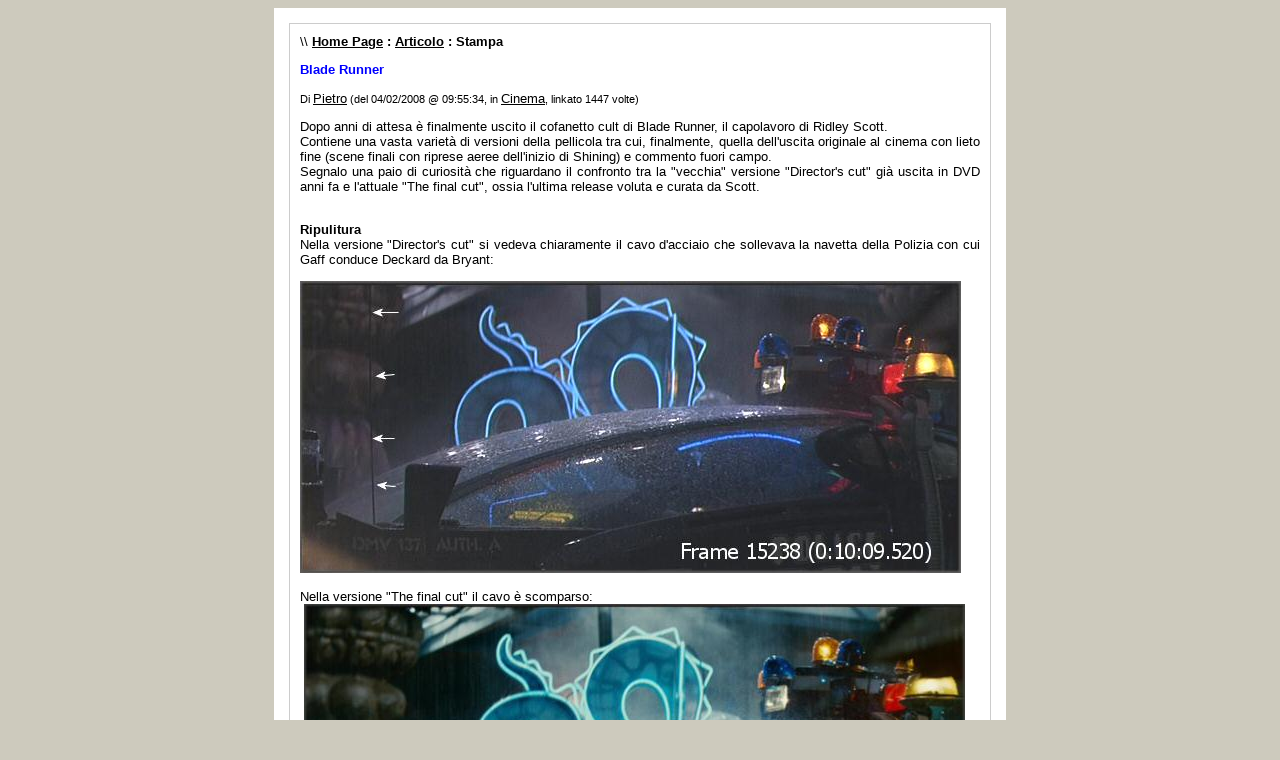

--- FILE ---
content_type: text/html
request_url: https://www.aprescindere.com/dblog/stampa.asp?articolo=225
body_size: 6132
content:
<!DOCTYPE html PUBLIC "-//W3C//DTD XHTML 1.0 Strict//EN" "http://www.w3.org/TR/xhtml1/DTD/xhtml1-strict.dtd">
<html xmlns="http://www.w3.org/1999/xhtml" lang="it">
<head>
	<!-- dBlog 2.0 CMS Open Source -->
	
	<title>Aprescindere.com</title>
	<meta name="description" content="Aprescindere.com: la comunicazione A prescindere da tutto il resto.... Un blog di Pietromassimo Pasqui (Roma, Italy)" />
	<meta name="keywords" content="Aprescindere.com, dBlog 2.0 CMS Open Source" />
	<meta http-equiv="content-type" content="text/html; charset=iso-8859-1" />
	<meta http-equiv="revisit-after" content="5 days" />
	<meta name="category" content="Blog CMS Content Management System" />
	<meta name="copyright" content="dBlog 2.0 CMS Open Source - Aprescindere.com, dBLog CMS Open Source powered by: info@dblog.it http://www.dblog.it" />
	<meta name="language" content="italian" />
	<meta name="robots" content="index,follow" />
	<link rel="alternate" type="application/rss+xml" title="Aprescindere.com" href="http://www.aprescindere.com/dblog/feedrss.asp" />

	<script type="text/javascript">
		function popup(link){
		msg=open(link,"winpopup","toolbar=no,directories=no,menubar=no,width=430,height=500,resizable=no,scrollbars=yes,left=10,top=10");
		}
	</script>

	<script type="text/javascript" src="dblog_podcastscriptjs.js"></script>
	<script type="text/vbscript" src="dblog_podcastscriptvb.js"></script>
	<link rel="stylesheet" type="text/css" media="all" href="/dblog/template/standard/foglio.css" />
</head>

<body>

	<table id="mainTable">
		<tr>
			<td class="mainTable">

				<table id="dBlog">
					<tr>
						<td class="dBlog">
              
							<table id="mainContent">
								<tr>
									<td id="mainContentPrint">
	<div id="briciole">\\ <span><a href="default.asp">Home Page</a> : <a href="articolo.asp?articolo=225">Articolo</a> : Stampa</span></div>

	<div class="sopra">
		<div class="titolo">Blade Runner</div>
		<div class="piccolo">
			Di&nbsp;<a href="autori.asp?chi=Pietro">Pietro</a>&nbsp;(del&nbsp;04/02/2008&nbsp;@&nbsp;09:55:34, in&nbsp;<a href="storico.asp?s=Cinema">Cinema</a>, linkato&nbsp;1447&nbsp;volte)
		</div>
	</div>
	
	<div class="giustificato">
		<p>Dopo anni di attesa &egrave; finalmente uscito il cofanetto cult di Blade Runner, il capolavoro di Ridley Scott.<br />Contiene una vasta variet&agrave; di versioni della pellicola tra cui, finalmente, quella dell'uscita originale al cinema con lieto fine (scene finali con riprese aeree dell'inizio di Shining) e commento fuori campo.<br />Segnalo una paio di curiosit&agrave; che riguardano il confronto tra la &quot;vecchia&quot; versione &quot;Director's cut&quot; gi&agrave; uscita in DVD anni fa e l'attuale &quot;The final cut&quot;, ossia l'ultima release voluta e curata da Scott.</p>
<p><br /><strong>Ripulitura</strong><br />Nella versione &quot;Director's cut&quot; si vedeva chiaramente il cavo d'acciaio che sollevava la navetta della Polizia con cui Gaff conduce Deckard da Bryant:</p>
<p><img alt="Blade Runner The Director's cut" src="/public/2008BladeRunnerDC.jpg" /></p>
<p>Nella versione &quot;The final cut&quot; il cavo &egrave; scomparso:<br />&nbsp;<img alt="Blade Runner The final cut" src="/public/2008BladeRunnerTFC.jpg" /></p>
<p><br /><strong>La leggenda metropolitana del &quot;replicante scomparso&quot;</strong></p>
<p>Nella versione &quot;Director's cut&quot; c'era un passaggio dei dialoghi in cui si &quot;perdeva&quot; un replicante. Si tratta della sequenza in cui Bryant illustra a Deckard la situazione:<br />Director cut inglese<br />Bryant: <br />&quot;I've got four skin-jobs walking the streets. [...] <br />Six Replicants: three male, three female [...]<br />One of them got fried running through an electrical field.&quot;</p>
<p>Director cut italiano<br />Bryant: <br />&quot;Ho quattro lavori in pelle in giro per la citt&agrave;. [...] <br />Sei replicanti: tre maschi e tre femmine [...]<br />Uno si &egrave; arrostito correndo attraverso un campo elettrico.&quot;</p>
<p>In pratica:<br />6 replicanti fuggiti<br />1 replicante morto tentando di entrare alla Tyrrel Corporation<br />Totale replicanti rimasti: 5<br />Ma Bryant dice &quot;4 replicanti in giro per la citt&agrave;&quot;<br />E i replicanti con cui si scontra Deckard sono effettivamente solo 4: Leon, Roy, Zhora, Pris</p>
<p>Ricordo che su internet si erano scatenate le teorie pi&ugrave; fantasiose, che volevano tra l'altro essere questa la prova che anche Deckard fosse un replicante (il 5&deg; scomparso).</p>
<p>Sembrerebbe invece che si sia trattato solo di una banale svista di chi ha scritto i dialoghi.<br />Nella versione &quot;The final cut&quot; abbiamo infatti:</p>
<p>The final cut inglese<br />Bryant: <br />&quot;I've got four skin-jobs walking the streets. [...] <br />Six Replicants: three male, three female [...]<br /><strong>Two</strong> of them got fried running through an electrical field.&quot;</p>
<p>The final cut italiano<br />Bryant: <br />&quot;Ho quattro lavori in pelle in giro per la citt&agrave;. [...] <br />Sei replicanti: tre maschi e tre femmine [...]<br /><strong>Due</strong> di loro si sono fritti correndo attraverso un campo elettrico.&quot;</p>
<p>Adesso si arrostiscono nel campo elettrico 2 replicanti e non uno.<br />Quindi: 6 - 2 = 4 e cio&egrave; Leon, Roy, Zhora, Pris.</p>
<p>&nbsp;</p>
	</div>
          
	<script type="text/javascript">
		self.print();
	</script>
</td>
								</tr>
							</table>

						</td>
					</tr>
					<tr>
						<td id="footer">
							<div id="footerLeft">
	&nbsp;<HR>
	<table border="0" cellpadding="2">
    <tr>
        <td><a href="/dblog/">Home page</a> &copy; Copyright 2003 - 2026&nbsp;Tutti i diritti riservati.</td>
    </tr>
    <tr>
        <td><a href="http://www.lifelog.it"><img
        src="http://www.lifelog.it/images/bannerlifelog.jpg"
        border="0"></a></td>
    </tr>
</table>
</div>
							<div id="footerRight">
	powered by <a href="http://www.dblog.it/sito/" onclick="this.target='_blank';"><strong>dBlog CMS</strong></a> &reg; Open Source&nbsp;</div>
						</td>
					</tr>
				</table>

			</td>
		</tr>
	</table>

</body>
</html>

--- FILE ---
content_type: text/css
request_url: https://www.aprescindere.com/dblog/template/standard/foglio.css
body_size: 1228
content:
BODY
{
    BACKGROUND-COLOR: #cdcabd;
    TEXT-ALIGN: center
}
BODY
{
    FONT-SIZE: 10pt;
    COLOR: #000000;
    FONT-FAMILY: arial,"arial",arial,arial
}
P
{
    FONT-SIZE: 10pt;
    COLOR: #000000;
    FONT-FAMILY: arial,"arial",arial,arial
}
TD
{
    FONT-SIZE: 10pt;
    COLOR: #000000;
    FONT-FAMILY: arial,"arial",arial,arial
}
LI
{
    FONT-SIZE: 10pt;
    COLOR: #000000;
    FONT-FAMILY: arial,"arial",arial,arial
}
A
{
    FONT-SIZE: 10pt;
    COLOR: #000000;
    FONT-STYLE: normal;
    TEXT-DECORATION: none
}
A:link
{
    FONT-SIZE: 10pt;
    COLOR: #000000;
    FONT-STYLE: normal;
    TEXT-DECORATION: underline
}
A:active
{
    FONT-SIZE: 10pt;
    COLOR: #000000;
    FONT-STYLE: normal;
    TEXT-DECORATION: underline
}
A:visited
{
    COLOR: #b76f6f;
    TEXT-DECORATION: underline
}
A:hover
{
    COLOR: #d01616;
    TEXT-DECORATION: underline
}
IMG
{
    BORDER-RIGHT: 0px;
    BORDER-TOP: 0px;
    BORDER-LEFT: 0px;
    BORDER-BOTTOM: 0px
}
#dBlog
{
    BORDER-RIGHT: #cccccc 1px solid;
    PADDING-RIGHT: 0px;
    BORDER-TOP: #cccccc 1px solid;
    PADDING-LEFT: 0px;
    PADDING-BOTTOM: 0px;
    BORDER-LEFT: #cccccc 1px solid;
    PADDING-TOP: 0px;
    BORDER-BOTTOM: #cccccc 1px solid;
    BORDER-COLLAPSE: collapse;
    border-spacing: 0
}
TD.dBlog
{
    PADDING-RIGHT: 10px;
    PADDING-LEFT: 10px;
    PADDING-BOTTOM: 10px;
    VERTICAL-ALIGN: top;
    PADDING-TOP: 10px;
    TEXT-ALIGN: left
}
TD.dBlogLine
{
    BORDER-TOP: #cccccc 1px solid
}
#mainTable
{
    BORDER-RIGHT: 0px;
    BORDER-TOP: 0px;
    MARGIN: auto;
    BORDER-LEFT: 0px;
    WIDTH: 700px;
    BORDER-BOTTOM: 0px;
    BACKGROUND-COLOR: #ffffff;
    border-spacing: 0
}
TD.mainTable
{
    PADDING-RIGHT: 15px;
    PADDING-LEFT: 15px;
    PADDING-BOTTOM: 15px;
    VERTICAL-ALIGN: top;
    PADDING-TOP: 15px;
    TEXT-ALIGN: left
}
#mainHeader
{
    BORDER-RIGHT: 0px;
    PADDING-RIGHT: 0px;
    BORDER-TOP: 0px;
    PADDING-LEFT: 0px;
    PADDING-BOTTOM: 0px;
    BORDER-LEFT: 0px;
    WIDTH: 680px;
    PADDING-TOP: 0px;
    BORDER-BOTTOM: 0px;
    BACKGROUND-COLOR: #ffffff;
    border-spacing: 0
}
#mainHeaderLeft
{
    PADDING-RIGHT: 10px;
    VERTICAL-ALIGN: top;
    WIDTH: 440px;
    TEXT-ALIGN: left
}
#mainHeaderRight
{
    PADDING-LEFT: 10px;
    VERTICAL-ALIGN: top;
    WIDTH: 200px;
    TEXT-ALIGN: left
}
#mainHeaderDivider
{
    WIDTH: 10px;
    BACKGROUND-COLOR: #dedfde
}
#didascalia
{
    FONT-SIZE: 8pt
}
#didascalia SPAN
{
    FONT-STYLE: italic
}
#virgoLeft
{
    FONT-SIZE: 42px;
    FONT-STYLE: italic;
    FONT-FAMILY: georgia,serif
}
#virgoIn
{
    FONT-SIZE: 8pt;
    FONT-STYLE: italic
}
#virgoRight
{
    FONT-SIZE: 42px;
    FONT-STYLE: italic;
    FONT-FAMILY: georgia,serif;
    TEXT-ALIGN: right
}
#mainContent
{
    BORDER-RIGHT: 0px;
    PADDING-RIGHT: 0px;
    BORDER-TOP: 0px;
    PADDING-LEFT: 0px;
    PADDING-BOTTOM: 0px;
    BORDER-LEFT: 0px;
    WIDTH: 680px;
    PADDING-TOP: 0px;
    BORDER-BOTTOM: 0px;
    border-spacing: 0
}
#mainContentLeft
{
    PADDING-RIGHT: 5px;
    PADDING-LEFT: 0px;
    PADDING-BOTTOM: 0px;
    VERTICAL-ALIGN: top;
    WIDTH: 500px;
    PADDING-TOP: 0px;
    TEXT-ALIGN: left
}
#mainContentRight
{
    PADDING-RIGHT: 0px;
    PADDING-LEFT: 5px;
    PADDING-BOTTOM: 0px;
    VERTICAL-ALIGN: top;
    WIDTH: 195px;
    PADDING-TOP: 0px;
    TEXT-ALIGN: left
}
#mainContentDivider
{
    BACKGROUND-IMAGE: url(/dblog/template/standard/gfx/puntini_v.gif);
    WIDTH: 5px
}
#briciole
{
    MARGIN-BOTTOM: 1em
}
#briciole SPAN
{
    FONT-WEIGHT: bold
}
#intro
{
    TEXT-ALIGN: justify
}
#footer
{
    WIDTH: 700px;
    BACKGROUND-COLOR: #f7f7f7
}
#footerLeft
{
    FONT-SIZE: 8pt;
    FLOAT: left
}
#footerRight
{
    FONT-SIZE: 8pt;
    FLOAT: right
}
.giustificato
{
    TEXT-ALIGN: justify
}
.centrato
{
    TEXT-ALIGN: center
}
.piccolo
{
    FONT-SIZE: 8pt
}
.right
{
    TEXT-ALIGN: right
}
.evidenziato
{
    FONT-STYLE: italic;
    BACKGROUND-COLOR: #ffff00
}
.explain
{
    FONT-STYLE: italic
}
.divider
{
    BORDER-TOP: #cccccc 1px dashed;
    MARGIN-TOP: 1em;
    WIDTH: 90%
}
.linklog
{
}
.sopra
{
    MARGIN-BOTTOM: 1em
}
.sotto
{
    MARGIN-TOP: 1em;
    MARGIN-BOTTOM: 1em
}
.titolo
{
    FONT-WEIGHT: bold;
    MARGIN-BOTTOM: 1em;
    COLOR: #0000ff
}
.fleft
{
    FLOAT: left
}
.fright
{
    FLOAT: right
}
.pagine
{
    TEXT-ALIGN: center
}
.pagine SPAN
{
    FONT-WEIGHT: bold
}
.citazioneautore
{
    COLOR: #0000ff
}
.compari
{
    PADDING-RIGHT: 7px;
    MARGIN-TOP: 1em;
    PADDING-LEFT: 7px;
    MARGIN-BOTTOM: 1em;
    PADDING-BOTTOM: 7px;
    PADDING-TOP: 7px;
    BACKGROUND-COLOR: #fcfcfc
}
.comdispari
{
    PADDING-RIGHT: 7px;
    MARGIN-TOP: 1em;
    PADDING-LEFT: 7px;
    MARGIN-BOTTOM: 1em;
    PADDING-BOTTOM: 7px;
    PADDING-TOP: 7px;
    BACKGROUND-COLOR: #f3f3f3
}
.comtitolo
{
}
.comtesto
{
    MARGIN-TOP: 0.5em;
    PADDING-LEFT: 0.5em;
    MARGIN-BOTTOM: 0.5em
}
.comautore
{
    PADDING-LEFT: 0.5em;
    FONT-SIZE: 8pt
}
.formcommenti
{
    MARGIN: auto;
    WIDTH: 380px
}
.formpopcommenti
{
    MARGIN: auto;
    WIDTH: 280px
}
#mainPopup
{
    BORDER-RIGHT: 0px;
    BORDER-TOP: 0px;
    MARGIN: auto;
    BORDER-LEFT: 0px;
    WIDTH: 320px;
    BORDER-BOTTOM: 0px;
    BACKGROUND-COLOR: #ffffff;
    border-spacing: 0
}
TD.mainPopup
{
    PADDING-RIGHT: 15px;
    PADDING-LEFT: 15px;
    PADDING-BOTTOM: 15px;
    VERTICAL-ALIGN: top;
    PADDING-TOP: 15px;
    TEXT-ALIGN: left
}
#popupContent
{
    BORDER-RIGHT: 0px;
    PADDING-RIGHT: 0px;
    BORDER-TOP: 0px;
    PADDING-LEFT: 0px;
    PADDING-BOTTOM: 0px;
    BORDER-LEFT: 0px;
    WIDTH: 320px;
    PADDING-TOP: 0px;
    BORDER-BOTTOM: 0px;
    border-spacing: 0
}
#popupContentLeft
{
    PADDING-RIGHT: 5px;
    PADDING-LEFT: 0px;
    PADDING-BOTTOM: 0px;
    VERTICAL-ALIGN: top;
    WIDTH: 320px;
    PADDING-TOP: 0px;
    TEXT-ALIGN: left
}
.fotoautore
{
    MARGIN-TOP: 1em;
    MARGIN-BOTTOM: 4em
}
.elencoautori LI
{
    MARGIN: 0.5em
}
.foto
{
    PADDING-RIGHT: 7px;
    MARGIN-TOP: 1em;
    PADDING-LEFT: 7px;
    MARGIN-BOTTOM: 4em;
    PADDING-BOTTOM: 7px;
    PADDING-TOP: 7px;
    BACKGROUND-COLOR: #fbfbfb;
    TEXT-ALIGN: center
}
.elencofoto LI
{
    MARGIN: 0.5em
}
.sondaggio
{
    TEXT-ALIGN: center
}
.insondaggio
{
    PADDING-RIGHT: 5px;
    PADDING-LEFT: 5px;
    PADDING-BOTTOM: 5px;
    MARGIN: auto;
    WIDTH: 280px;
    PADDING-TOP: 5px;
    BACKGROUND-COLOR: #fbfbfb;
    TEXT-ALIGN: left
}
.sondaggio TABLE
{
    WIDTH: 280px
}
.sondaggio TD
{
    VERTICAL-ALIGN: bottom;
    TEXT-ALIGN: center
}
.sondaggio TD IMG
{
    WIDTH: 10px
}
#mainContentPrint
{
    PADDING-RIGHT: 0px;
    PADDING-LEFT: 0px;
    PADDING-BOTTOM: 0px;
    VERTICAL-ALIGN: top;
    WIDTH: 680px;
    PADDING-TOP: 0px;
    TEXT-ALIGN: left
}
#form404
{
    TEXT-ALIGN: center
}
.modulo
{
}
.modtitolo
{
    MARGIN-TOP: 0.5em;
    MARGIN-BOTTOM: 1em;
    TEXT-ALIGN: right
}
.modcontenuto
{
}
.modcontenuto FORM
{
    MARGIN: 0px
}
.feed
{
    FONT-SIZE: 8pt;
    TEXT-ALIGN: center
}
.tempoesec
{
    FONT-SIZE: 8pt;
    TEXT-ALIGN: center
}
.utentionline
{
    FONT-SIZE: 8pt;
    TEXT-ALIGN: center
}
.utentionline SPAN
{
    FONT-WEIGHT: bold
}
.calendario
{
    BORDER-RIGHT: #cccccc 1px solid;
    BORDER-TOP: #cccccc 1px solid;
    MARGIN: auto;
    BORDER-LEFT: #cccccc 1px solid;
    WIDTH: 182px;
    BORDER-BOTTOM: #cccccc 1px solid;
    BORDER-COLLAPSE: collapse;
    TEXT-ALIGN: center;
    border-spacing: 0
}
.calendario TD
{
    WIDTH: 26px;
    HEIGHT: 26px;
    TEXT-ALIGN: center
}
.calendario TD.wide
{
    WIDTH: 130px;
    HEIGHT: 26px;
    TEXT-ALIGN: center
}
.calendario TD A
{
    FONT-WEIGHT: bold
}
.calendario .giorni TD
{
    FONT-WEIGHT: bold;
    FONT-SIZE: 8pt;
    ffffff: 
}
.calendario .scuro
{
    BACKGROUND-COLOR: #f3f3f3
}
.calendario .chiaro
{
    BACKGROUND-COLOR: #fcfcfc
}
.calendario .oggi
{
    BACKGROUND-COLOR: #cccccc
}
